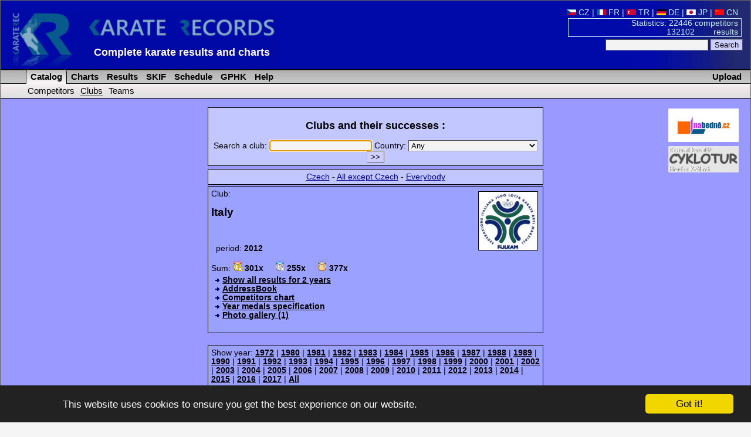

--- FILE ---
content_type: text/html; charset=utf-8
request_url: https://www.karaterec.com/en/catalog_club.php?c_id=18&year=2012&year2=2012
body_size: 6476
content:
<?xml version="1.0" encoding="utf-8"?>
<!DOCTYPE html PUBLIC "-//W3C//DTD XHTML 1.0 Transitional//EN" "http://www.w3.org/TR/xhtml1/DTD/xhtml1-transitional.dtd">
<html xml:lang="en" xmlns="http://www.w3.org/1999/xhtml" xmlns:fb="http://ogp.me/ns/fb#">
<head>
	<title>Italy  &laquo; Club &laquo; Catalog - Karate results and charts</title>
	<meta http-equiv="Content-Type" content="text/html; charset=utf-8" />
	<meta http-equiv="Content-Language" content="en" />
	<meta name="keywords" content="Italy  &laquo; Club &laquo; Catalog Karate, Results, Charts, Catalog, competitors, club, teams, tournament" />
	<meta name="description" content="Italy - Complete karate results, charts of competitors, clubs, teams and catalog of their medal successes." />
	<meta name="author" content="Karate Spartak Hradec Kralove" />
	<link href="/style/style2.css?1516704552" rel="stylesheet" type="text/css" />
	<link href="/style/print2.css?1358204400" rel="stylesheet" type="text/css" media="print" />
	<link rel="alternate" type="application/rss+xml" href="/en/rss.php" title="KarateRecords" />
	<link rel="shortcut icon" href="/favicon.ico" type="image/x-icon" />
	<script src="/script/check.js" type="text/javascript"></script>
	<meta name="robots" content="index, follow" />
	<meta property="og:image" content="//www.karaterec.com/imgs/logo-fb.png" />
	<meta property="og:description" content="Italy - Complete karate results, charts of competitors, clubs, teams and catalog of their medal successes." />
	<meta property="og:url" content="//www.karaterec.com/en/catalog_club.php?c_id=18&year=2012&year2=2012" />
	<meta property="og:title" content="Italy  &laquo; Club &laquo; Catalog - Karate results and charts" />

	<link rel="image_src" type="image/png" href="//www.karaterec.com/imgs/logo-fb.png" />
	    </head>
<body onload="focus();preload();">
<div id="main">
<div id="header">
	<a href="/en/" title="Karate results and charts"><img src="/imgs/logo3.png" width="460" height='98'  id="topLogo" alt="Karate Records" /></a>
		<div id="headerRight">

		<a href='/cz/catalog_club.php?c_id=18&amp;year=2012&amp;year2=2012' title=''><img src='/imgs/vlajky/cze.gif' alt=' ' /> CZ</a>  | <a href='/fr/catalog_club.php?c_id=18&amp;year=2012&amp;year2=2012' title=''><img src='/imgs/vlajky/fra.gif' alt=' ' /> FR</a>  | <a href='/tr/catalog_club.php?c_id=18&amp;year=2012&amp;year2=2012' title=''><img src='/imgs/vlajky/tur.gif' alt=' ' /> TR</a>  | <a href='/de/catalog_club.php?c_id=18&amp;year=2012&amp;year2=2012' title=''><img src='/imgs/vlajky/ger.gif' alt=' ' /> DE</a>  | <a href='/jp/catalog_club.php?c_id=18&amp;year=2012&amp;year2=2012' title=''><img src='/imgs/vlajky/jap.gif' alt=' ' /> JP</a>  | <a href='/cn/catalog_club.php?c_id=18&amp;year=2012&amp;year2=2012' title=''><img src='/imgs/vlajky/chn.gif' alt=' ' /> CN</a> &nbsp;			<div id="headerPocet">
				<a href='/en/stats.php' title='Show statistics'>				Statistics: 22446 competitors<br />
				132102&nbsp;&nbsp; &nbsp;&nbsp;&nbsp;&nbsp;&nbsp;results</a>
			</div>

			<form action="/en/search.php">
			<input type="text" name="q"/>
			<input type="submit" value="Search" class="potvrd"/>
			</form>

		</div>
		<div>
			<div style='position:absolute; left: 160px;top:79px;#top:75px;'>
				<strong style='display: none;'>Karate Records</strong>

				<strong style='font-size:18px;display:inline-block;min-width:480px;text-align: left;'><a href="/en/" title="Homepage www.karaterec.com">Complete karate results and charts</a></strong>
							</div>
		</div>

		<hr class='cleaner'/>
	</div>
<div class="menu">
<div>
<a href='/en/upload.php' class='upload'>Upload</a><ul>
	<li id="menu1" class="sv" onmouseover="this.style.backgroundImage='url(/imgs/prechod5.png)';if (document.getElementById('submenu1')){document.getElementById('submenu1').style.backgroundImage='url(/imgs/prechod51.png)';}" onmouseout="this.style.backgroundImage='';if (document.getElementById('submenu1')){document.getElementById('submenu1').style.backgroundImage=''}">
		<a href='/en/competitors/' title='Catalog of competitors, clubs and teams'>&nbsp;Catalog</a>
	</li>
	<li id="menu2"  onmouseover="this.style.backgroundImage='url(/imgs/prechod5.png)';if (document.getElementById('submenu2')){document.getElementById('submenu2').style.backgroundImage='url(/imgs/prechod51.png)';}" onmouseout="this.style.backgroundImage='';if (document.getElementById('submenu2')){document.getElementById('submenu2').style.backgroundImage=''}">
		<a href='/en/charts.php' title='Charts of competitors, clubs and teams and their classification'>&nbsp;Charts</a>
	</li>
	<li id="menu3"   onmouseover="this.style.backgroundImage='url(/imgs/prechod5.png)';if (document.getElementById('submenu3')){document.getElementById('submenu3').style.backgroundImage='url(/imgs/prechod51.png)';}" onmouseout="this.style.backgroundImage='';if (document.getElementById('submenu3')){document.getElementById('submenu3').style.backgroundImage=''}">
		<a href='/en/contests/' title='Catalog of contests and their results'>&nbsp;Results</a>
	</li>
	<li id="menu5"   onmouseover="this.style.backgroundImage='url(/imgs/prechod5.png)';if (document.getElementById('submenu3')){document.getElementById('submenu3').style.backgroundImage='url(/imgs/prechod51.png)';}" onmouseout="this.style.backgroundImage='';if (document.getElementById('submenu5')){document.getElementById('submenu5').style.backgroundImage=''}">
		<a href='/en/skif.php' title='SKIF'>&nbsp;SKIF</a>
	</li>
		<!--<li   onmouseover="this.style.backgroundImage='url(/imgs/prechod5.png)';" onmouseout="this.style.backgroundImage=''" >
		<a href='/en/addressbook/' title='Addressbook of clubs'>&nbsp;AddressBook</a>
	</li>-->
	
	<li   onmouseover="this.style.backgroundImage='url(/imgs/prechod5.png)';" onmouseout="this.style.backgroundImage=''">
		<a href='/en/calendar.php' title='Schedule of contests'>&nbsp;Schedule</a>
	</li>
			<li  onmouseover="this.style.backgroundImage='url(/imgs/prechod5.png)';" onmouseout="this.style.backgroundImage=''">
		<a href='/en/grand-prix-hradec-kralove' title='Tournament Grand Prix Hradec Králové'>&nbsp;GPHK</a>
	</li>
	<li  onmouseover="this.style.backgroundImage='url(/imgs/prechod5.png)';" onmouseout="this.style.backgroundImage=''">
		<a href='/en/help.php' title='Help'>&nbsp;Help</a>
	</li>

</ul>
</div>
<div class="submenu" id="submenu1" onmouseover="this.style.backgroundImage='url(/imgs/prechod51.png)';document.getElementById('menu1').style.backgroundImage='url(/imgs/prechod5.png)';" onmouseout="this.style.backgroundImage='';document.getElementById('menu1').style.backgroundImage=''">
<ul>
	<li>
		<a href='/en/competitors/' title='Competitors and their successes'>Competitors</a>
	</li>
	<li>
		<a href='/en/clubs/' title='Clubs and their successes'class="subMenuAktiv">Clubs</a>
	</li>
	<li>
		<a href='/en/teams/' title='Teams and their successes'>Teams</a>
	</li>
			<!-- <li>
			<a href='/en/catalog-representation.php'>Representation</a>
		</li>-->
	
</ul>
</div></div>
<div class="header_nadpis">KarateRec.com</div>
<div id="content">

	<div style='text-align:center;'>		<div style='float: right; margin: 7px 0 0 5px; width:160px;' class="tisk">
		 	

			<div style='margin-bottom:7px;'>
			  <a href='http://www.nabedne.cz/en/' style='border:0;'><img src='/imgs/banner_nabedne.png' style='width:120px;height:57px;' alt="Diplomy, medaile - www.nabedne.cz" /></a><br />
			</div>
            			<div style='margin-bottom:0px;'>
			  <a href='http://www.cyklotur.cz/' target="_blank" style='border:0;'><img src='/imgs/cyklotur.jpg' style='width:120px;' alt="Diplomy, medaile - www.nabedne.cz" /></a><br />
			</div>
		</div>

        		



	</div>


<div id="fb-root"></div>
<script>(function(d, s, id) {
  var js, fjs = d.getElementsByTagName(s)[0];
  if (d.getElementById(id)) return;
  js = d.createElement(s); js.id = id;
  js.src = "//connect.facebook.net/cs_CZ/sdk.js#xfbml=1&version=v2.0";
  fjs.parentNode.insertBefore(js, fjs);
}(document, 'script', 'facebook-jssdk'));</script>
<a name="mark"></a>
<div class="katalogHorni tisk">
<h2>Clubs and their successes :</h2>
<form action="/en/catalog_club.php" name="f">
	<label>Search a club:
	<input type="text" name="name" />
	</label>
	<label>Country:
	<select name="country" size="1">
		<option value="%">Any</option>
					<option value="71">Albania</option>
					<option value="88">Algeria</option>
					<option value="84">Andorra</option>
					<option value="51">Antigua and Barbuda</option>
					<option value="46">Argentina</option>
					<option value="87">Armenia</option>
					<option value="53">Australia</option>
					<option value="1">Austria</option>
					<option value="29">Azerbaijan</option>
					<option value="98">Bahrain</option>
					<option value="55">Belarus</option>
					<option value="38">Belgium</option>
					<option value="2">Benin</option>
					<option value="146">Bolivia</option>
					<option value="39">Bosnia &amp; Herzegovina</option>
					<option value="131">Botswana</option>
					<option value="3">Brazil</option>
					<option value="138">Brunei</option>
					<option value="32">Bulgaria</option>
					<option value="112">Burundi</option>
					<option value="113">Cameroon</option>
					<option value="45">Canada</option>
					<option value="65">Colombia</option>
					<option value="105">Costa Rica</option>
					<option value="111">Côte d'Ivoire</option>
					<option value="4">Croatia</option>
					<option value="130">Cuba</option>
					<option value="90">Cyprus</option>
					<option value="5">Czech republic</option>
					<option value="76">Czechoslovakia</option>
					<option value="118">Democratic Republic of the Congo</option>
					<option value="47">Denmark</option>
					<option value="79">Dominican Republic</option>
					<option value="97">Dubai</option>
					<option value="89">Ecuador</option>
					<option value="6">Egypt</option>
					<option value="106">El Salvador</option>
					<option value="7">England</option>
					<option value="60">Estonia</option>
					<option value="125">Fiji</option>
					<option value="9">Finland</option>
					<option value="10">France</option>
					<option value="124">French Polynesia</option>
					<option value="114">Gabon</option>
					<option value="59">Georgia</option>
					<option value="11">Germany</option>
					<option value="119">Ghana</option>
					<option value="70">Great Britain</option>
					<option value="12">Greece</option>
					<option value="48">Guatemala</option>
					<option value="145">Honduras</option>
					<option value="120">Hong Kong</option>
					<option value="13">Hungary</option>
					<option value="104">Chile</option>
					<option value="148">Iceland</option>
					<option value="99">INDEPENDANT</option>
					<option value="122">India</option>
					<option value="81">Indonesia</option>
					<option value="14">Iran</option>
					<option value="141">Iraq</option>
					<option value="68">Ireland</option>
					<option value="63">Israel</option>
					<option value="15">Italy</option>
					<option value="16">Japan</option>
					<option value="82">Jordan</option>
					<option value="37">Kazakhstan</option>
					<option value="133">Kenya</option>
					<option value="102">Korea</option>
					<option value="144">Kosovo</option>
					<option value="31">Kuwait</option>
					<option value="151">Kyrgyz Republic</option>
					<option value="57">Latvia</option>
					<option value="129">Lebanon</option>
					<option value="108">Libya</option>
					<option value="152">Lichtenstein</option>
					<option value="128">Lithuania</option>
					<option value="36">Luxemburg</option>
					<option value="101">Macau</option>
					<option value="58">Macedonia</option>
					<option value="93">Madagascar</option>
					<option value="126">Madeira</option>
					<option value="18">Malaysia</option>
					<option value="116">Mali</option>
					<option value="92">Malta</option>
					<option value="94">Marocco</option>
					<option value="49">Mexico</option>
					<option value="143">Moldova</option>
					<option value="86">Montenegro</option>
					<option value="117">Mozambique</option>
					<option value="153">Nepal</option>
					<option value="19">Netherlands</option>
					<option value="74">Netherlands Antilles</option>
					<option value="123">New Caledonia</option>
					<option value="34">New Zealand</option>
					<option value="91">Nicaragua</option>
					<option value="115">Niger</option>
					<option value="109">Nigeria</option>
					<option value="69">Northern Ireland</option>
					<option value="56">Norway</option>
					<option value="150">Other</option>
					<option value="127">Pakistan</option>
					<option value="132">Palestine</option>
					<option value="135">Panama</option>
					<option value="78">Paraguay</option>
					<option value="100">People's Republic of China</option>
					<option value="20">Peru</option>
					<option value="75">Philippines</option>
					<option value="23">Poland</option>
					<option value="41">Portugal</option>
					<option value="137">Puerto Rico</option>
					<option value="40">Qatar</option>
					<option value="95">Republic of the Congo</option>
					<option value="21">Romania</option>
					<option value="22">Russia</option>
					<option value="149">Rwanda</option>
					<option value="103">San Marino</option>
					<option value="134">São Tomé and Príncipe</option>
					<option value="121">Saudi Arabia</option>
					<option value="43">Scotland</option>
					<option value="42">Senegal</option>
					<option value="85">Serbia</option>
					<option value="26">Serbia &amp; Montenegro</option>
					<option value="80">Singapore</option>
					<option value="33">Slovakia</option>
					<option value="72">Slovenia</option>
					<option value="73">South Africa</option>
					<option value="8">Spain</option>
					<option value="140">Sri Lanka</option>
					<option value="83">Suriname</option>
					<option value="52">Sweden</option>
					<option value="54">Switzerland</option>
					<option value="142">Syria</option>
					<option value="77">Taiwan</option>
					<option value="107">Tajikistan</option>
					<option value="139">Thailand</option>
					<option value="147">Trinidad and Tobago</option>
					<option value="28">Tunisia</option>
					<option value="27">Turkey</option>
					<option value="62">Ukraine</option>
					<option value="61">United Arab Emirates</option>
					<option value="136">Uruguay</option>
					<option value="30">USA</option>
					<option value="96">Uzbekistan</option>
					<option value="44">Venezuela</option>
					<option value="64">Vietnam</option>
					<option value="67">Wales</option>
					<option value="50">Yugoslavia</option>
					</select>
	</label>
	<input type="submit" value="&gt;&gt;" class="potvrd" />
</form>
</div>
<div class='katalogHorni'><a href='/en/catalog_club.php?separation=cz'>Czech</a> - <a href='/en/catalog_club.php?separation=foreign'>All except Czech</a> - <a href='/en/catalog_club.php?name='>Everybody</a></div><div class='katalogDolni' style='min-height:104px'>
<img src="/imgs/logo/Fijlkam.jpg" width="100" height="99" class="imgBorder" alt="Fijlkam.jpg" style="float:right;"/>

Club: <h1>Italy</h1><br />
<br />&nbsp; period: <strong>2012</strong><br />
<br />Sum: <img src='/imgs/gold_16.gif' width='16' height='16' alt='golden' title='golden'/> <strong>301x</strong>&nbsp;&nbsp;&nbsp;&nbsp;&nbsp;<img src='/imgs/silver_16.gif' width='16' height='16' alt='Silver' title='Silver'/> <strong>255x</strong>&nbsp;&nbsp;&nbsp;&nbsp;&nbsp;<img src='/imgs/bronze_16.gif' width='16' height='16' alt='Bronz' title='Bronze' /> <strong>377x</strong><ul style='margin-top:5px;'><li><a href='/en/clubs/italy/'>Show all results for 2 years</a></li><li><a href='/en/addressbook/italy/'>AddressBook</a></li><li><a href='/en/catalog_club.php?c_id=18&amp;competitors=1'>Competitors chart</a></li><li><a href='/en/catalog_club_medals.php?c_id=18'>Year medals specification</a></li><li><a href='/en/photogallery.php?type=2&amp;c_id=18'>Photo gallery (1)</a></li></ul><br />
		<hr class='cleaner' />
		</div><br /><div class='katalogDolni'>Show year: <a href='/en/catalog_club.php?c_id=18&year=1972&year2=1972'>1972</a> | <a href='/en/catalog_club.php?c_id=18&year=1980&year2=1980'>1980</a> | <a href='/en/catalog_club.php?c_id=18&year=1981&year2=1981'>1981</a> | <a href='/en/catalog_club.php?c_id=18&year=1982&year2=1982'>1982</a> | <a href='/en/catalog_club.php?c_id=18&year=1983&year2=1983'>1983</a> | <a href='/en/catalog_club.php?c_id=18&year=1984&year2=1984'>1984</a> | <a href='/en/catalog_club.php?c_id=18&year=1985&year2=1985'>1985</a> | <a href='/en/catalog_club.php?c_id=18&year=1986&year2=1986'>1986</a> | <a href='/en/catalog_club.php?c_id=18&year=1987&year2=1987'>1987</a> | <a href='/en/catalog_club.php?c_id=18&year=1988&year2=1988'>1988</a> | <a href='/en/catalog_club.php?c_id=18&year=1989&year2=1989'>1989</a> | <a href='/en/catalog_club.php?c_id=18&year=1990&year2=1990'>1990</a> | <a href='/en/catalog_club.php?c_id=18&year=1991&year2=1991'>1991</a> | <a href='/en/catalog_club.php?c_id=18&year=1992&year2=1992'>1992</a> | <a href='/en/catalog_club.php?c_id=18&year=1993&year2=1993'>1993</a> | <a href='/en/catalog_club.php?c_id=18&year=1994&year2=1994'>1994</a> | <a href='/en/catalog_club.php?c_id=18&year=1995&year2=1995'>1995</a> | <a href='/en/catalog_club.php?c_id=18&year=1996&year2=1996'>1996</a> | <a href='/en/catalog_club.php?c_id=18&year=1997&year2=1997'>1997</a> | <a href='/en/catalog_club.php?c_id=18&year=1998&year2=1998'>1998</a> | <a href='/en/catalog_club.php?c_id=18&year=1999&year2=1999'>1999</a> | <a href='/en/catalog_club.php?c_id=18&year=2000&year2=2000'>2000</a> | <a href='/en/catalog_club.php?c_id=18&year=2001&year2=2001'>2001</a> | <a href='/en/catalog_club.php?c_id=18&year=2002&year2=2002'>2002</a> | <a href='/en/catalog_club.php?c_id=18&year=2003&year2=2003'>2003</a> | <a href='/en/catalog_club.php?c_id=18&year=2004&year2=2004'>2004</a> | <a href='/en/catalog_club.php?c_id=18&year=2005&year2=2005'>2005</a> | <a href='/en/catalog_club.php?c_id=18&year=2006&year2=2006'>2006</a> | <a href='/en/catalog_club.php?c_id=18&year=2007&year2=2007'>2007</a> | <a href='/en/catalog_club.php?c_id=18&year=2008&year2=2008'>2008</a> | <a href='/en/catalog_club.php?c_id=18&year=2009&year2=2009'>2009</a> | <a href='/en/catalog_club.php?c_id=18&year=2010&year2=2010'>2010</a> | <a href='/en/catalog_club.php?c_id=18&year=2011&year2=2011'>2011</a> | <a href='/en/catalog_club.php?c_id=18&year=2012&year2=2012'>2012</a> | <a href='/en/catalog_club.php?c_id=18&year=2013&year2=2013'>2013</a> | <a href='/en/catalog_club.php?c_id=18&year=2014&year2=2014'>2014</a> | <a href='/en/catalog_club.php?c_id=18&year=2015&year2=2015'>2015</a> | <a href='/en/catalog_club.php?c_id=18&year=2016&year2=2016'>2016</a> | <a href='/en/catalog_club.php?c_id=18&year=2017&year2=2017'>2017</a> | <a href='/en/catalog_club.php?c_id=18&amp;year2=2026'>All</a></div><br /><table class="table" style='clear:left;'><tr><th>Date</th><th>Tournament</th><th>Gold</th><th>Silver</th><th>Bronze</th><th>5.</th><th>7.</th><th>Points</th></tr>			   <tr class="trBgColor" onmouseover="this.style.backgroundColor='#DDDDFF';" onmouseout="this.style.backgroundColor='';">	<td>21.11.2012</td>
	<td><a href='/en/contests/world-championship-2012/'>World Championship 2012</a></td>
	<td>1</td>
	<td>3</td>
	<td>2</td>
	<td>1</td>
	<td>1</td>
	<td><a href='/en/contest-detail.php?club=18&amp;contest=429'>2350</a></td>
</tr>
			   <tr class="trBgColorAlt" onmouseover="this.style.backgroundColor='#DDDDFF';" onmouseout="this.style.backgroundColor='';">	<td>13.10.2012</td>
	<td><a href='/en/contests/karate-1-world-cup-athens-2012/'>Karate 1 World Cup - Athens 2012</a></td>
	<td>5</td>
	<td>1</td>
	<td>5</td>
	<td>2</td>
	<td></td>
	<td><a href='/en/contest-detail.php?club=18&amp;contest=424'>736</a></td>
</tr>
			   <tr class="trBgColor" onmouseover="this.style.backgroundColor='#DDDDFF';" onmouseout="this.style.backgroundColor='';">	<td>22.09.2012</td>
	<td><a href='/en/contests/karate-1-premier-league-frankfurt-hanau-2012/'>Karate 1 Premier League - Frankfurt/Hanau 2012</a></td>
	<td>1</td>
	<td>1</td>
	<td>4</td>
	<td>2</td>
	<td>2</td>
	<td><a href='/en/contest-detail.php?club=18&amp;contest=420'>630</a></td>
</tr>
			   <tr class="trBgColorAlt" onmouseover="this.style.backgroundColor='#DDDDFF';" onmouseout="this.style.backgroundColor='';">	<td>01.09.2012</td>
	<td><a href='/en/contests/karate-1-premier-league-istanbul-2012/'>Karate 1 Premier League - Istanbul 2012</a></td>
	<td>2</td>
	<td></td>
	<td>3</td>
	<td>1</td>
	<td>1</td>
	<td><a href='/en/contest-detail.php?club=18&amp;contest=419'>585</a></td>
</tr>
			   <tr class="trBgColor" onmouseover="this.style.backgroundColor='#DDDDFF';" onmouseout="this.style.backgroundColor='';">	<td>10.05.2012</td>
	<td><a href='/en/contests/european-championship-2012/'>European Championship 2012</a></td>
	<td>4</td>
	<td>1</td>
	<td>2</td>
	<td>4</td>
	<td>1</td>
	<td><a href='/en/contest-detail.php?club=18&amp;contest=408'>1825</a></td>
</tr>
			   <tr class="trBgColorAlt" onmouseover="this.style.backgroundColor='#DDDDFF';" onmouseout="this.style.backgroundColor='';">	<td>10.02.2012</td>
	<td><a href='/en/contests/european-cadet-and-junior-championships-2012/'>European cadet and junior championships 2012</a></td>
	<td>3</td>
	<td>1</td>
	<td>3</td>
	<td>2</td>
	<td>1</td>
	<td><a href='/en/contest-detail.php?club=18&amp;contest=394'>1525</a></td>
</tr>
			   <tr class="trBgColor" onmouseover="this.style.backgroundColor='#DDDDFF';" onmouseout="this.style.backgroundColor='';">	<td>10.02.2012</td>
	<td><a href='/en/contests/under-21-european-cup-2012/'>Under 21 European Cup 2012</a></td>
	<td></td>
	<td></td>
	<td>1</td>
	<td></td>
	<td></td>
	<td><a href='/en/contest-detail.php?club=18&amp;contest=395'>40</a></td>
</tr>
			   <tr class="trBgColorAlt" onmouseover="this.style.backgroundColor='#DDDDFF';" onmouseout="this.style.backgroundColor='';">	<td>21.01.2012</td>
	<td><a href='/en/contests/grand-prix-croatia-2012/'>Grand Prix Croatia 2012</a></td>
	<td>1</td>
	<td>1</td>
	<td></td>
	<td></td>
	<td></td>
	<td><a href='/en/contest-detail.php?club=18&amp;contest=393'>80</a></td>
</tr>
			   <tr class="trBgColor" onmouseover="this.style.backgroundColor='#DDDDFF';" onmouseout="this.style.backgroundColor='';">	<td>14.01.2012</td>
	<td><a href='/en/contests/karate-1-premier-league-paris-2012/'>Karate 1 Premier League - Paris 2012</a></td>
	<td>1</td>
	<td>1</td>
	<td>1</td>
	<td>2</td>
	<td></td>
	<td><a href='/en/contest-detail.php?club=18&amp;contest=391'>420</a></td>
</tr>
<tr><td colspan='7' style='text-align:right;'>Sum:&nbsp;&nbsp;&nbsp;</td><td>8191</td></tr></table>
<br /><a href='#' onmousedown='window.print();return false;' title='Prints current document' id='print'><img src='/imgs/tiskarna.png'height='13' width='13' alt=' '/>Print</a>&nbsp;<div class='katalogHorni'><h4 style='margin:0;padding:0;'>Last registered clubs:</h4><a href='/en/clubs/sc-bushido-z-s/'>SC Bushido z. s.</a> | <a href='/en/clubs/karate-klub-krupka-z-s/'>Karate klub Krupka, z. s.</a> | <a href='/en/clubs/warriors-martial-arts-gym-z-s/'>Warriors - martial arts gym z. s.</a> | <a href='/en/clubs/yukiyama-dojo-z-s/'>Yukiyama dojo, z. s.</a> | <a href='/en/clubs/sadykov-team/'>Sadykov Team</a>		 </div>		


<hr class='cleaner' />
<br />

	<div class="fb-like" data-href="//www.karaterec.com/en/catalog_club.php?c_id=18&year=2012&year2=2012" data-layout="standard" data-action="like" data-show-faces="true" data-share="true"></div>
	
</div> <!--   /content-->
<div id="footer">
 Copyright &copy; 2005-2026 SK Karate <a href="http://www.spartak.cz" title="Homepage www.spartak.cz">Spartak</a> -
 <img src="/imgs/obalka.gif" width="17" height="10" border="0"  class="img" id="obalka" alt=""/>
 <a href="mailto:info%40karaterec.com" title="You can write here everything that is related with errors on pages or any remarks you find">e-mail</a>:<span class="pozpatku">moc.ceretarak@ofni</span>
 <span class='webdesign-copy'>
	 | <span class='tisk'><a href='/en/sitemap.php'>Site map</a> |
	<a href="/login/login2.php" title="Login for admin">
			  <img src="/imgs/klic.gif" width="13" height="9" alt=" " class="img" />
				  Login	  </a> |

			<a href="/en/rss2.php" title="RSS">RSS</a></span>

	<br /> webdesign: <a href='http://svojgr.com'>Ing. Pavel Švojgr</a>, <strong>results karate</strong>: Mgr. Jiří Kotala 
</span>

</div>
</div>  <!--   /main-->


	<script type="text/javascript">
  		 var gaJsHost = (("https:" == document.location.protocol)
   			? "https://ssl." : "http://www.");
   			document.write("\<script src='" + gaJsHost
   			+ "google-analytics.com/ga.js' type='text/javascript'>\<\/script>" );
	</script>
	<script type="text/javascript">
	    var pageTracker = _gat._getTracker("UA-130042-1");
	    pageTracker._setCookiePath("/");
	    pageTracker._initData();
	    pageTracker._trackPageview();
	</script>


    	<script type="text/javascript">
		window.cookieconsent_options = {"message":"This website uses cookies to ensure you get the best experience on our website.","dismiss":"Got it!","learnMore":"More info","link":null,"theme":"dark-bottom"};
	</script>

<script type="text/javascript" src="//cdnjs.cloudflare.com/ajax/libs/cookieconsent2/1.0.9/cookieconsent.min.js"><script type="text/javascript">
    if (window.location.href.indexOf('iframe') > 0) {
        let links = document.getElementsByTagName('a');
        for(let i = 0; i< links.length; i++){
            console.log(links[i].href);
            if (links[i].href.indexOf('?') > 0) {
                links[i].href = links[i].href + "&iframe";
            } else {
                links[i].href = links[i].href + "?iframe";
            }
        }
    }
</script>

</body>
</html>

